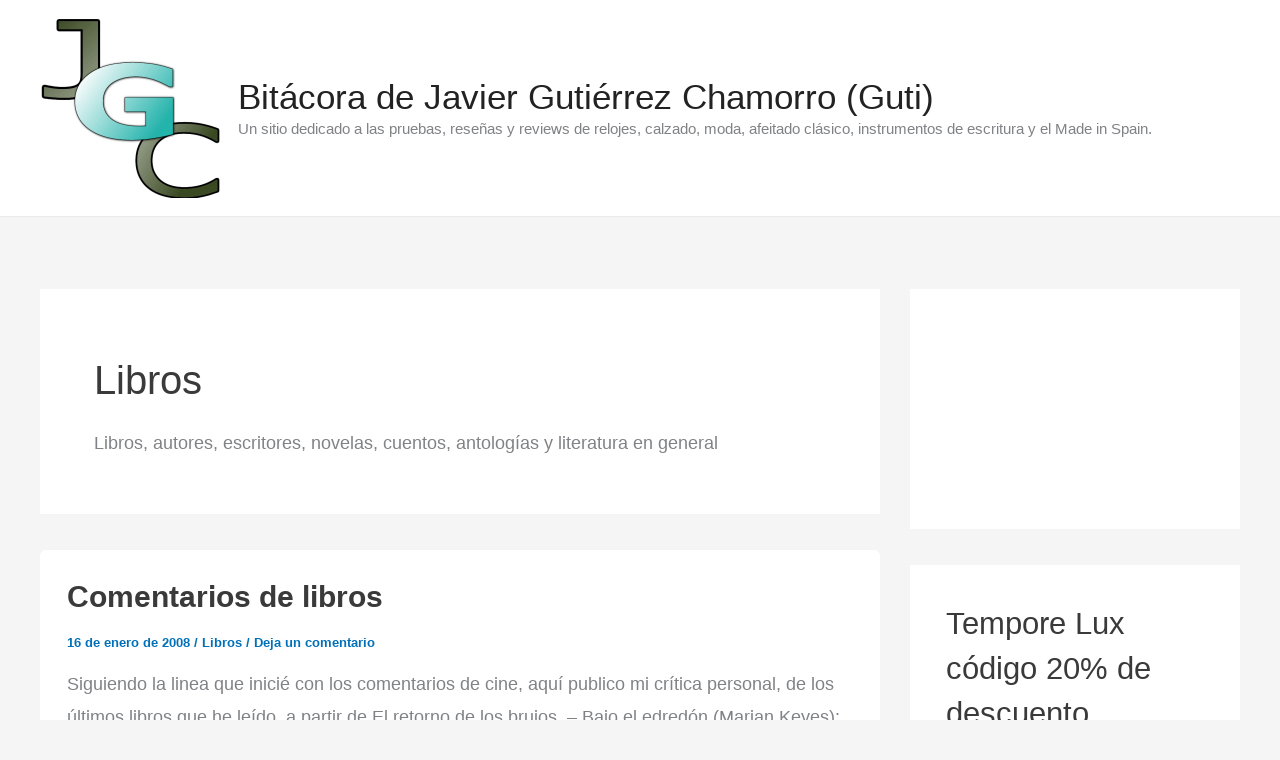

--- FILE ---
content_type: text/html; charset=utf-8
request_url: https://www.google.com/recaptcha/api2/aframe
body_size: 268
content:
<!DOCTYPE HTML><html><head><meta http-equiv="content-type" content="text/html; charset=UTF-8"></head><body><script nonce="kkIYLjBPaSuVlsMZu5Ah4A">/** Anti-fraud and anti-abuse applications only. See google.com/recaptcha */ try{var clients={'sodar':'https://pagead2.googlesyndication.com/pagead/sodar?'};window.addEventListener("message",function(a){try{if(a.source===window.parent){var b=JSON.parse(a.data);var c=clients[b['id']];if(c){var d=document.createElement('img');d.src=c+b['params']+'&rc='+(localStorage.getItem("rc::a")?sessionStorage.getItem("rc::b"):"");window.document.body.appendChild(d);sessionStorage.setItem("rc::e",parseInt(sessionStorage.getItem("rc::e")||0)+1);localStorage.setItem("rc::h",'1767451893616');}}}catch(b){}});window.parent.postMessage("_grecaptcha_ready", "*");}catch(b){}</script></body></html>